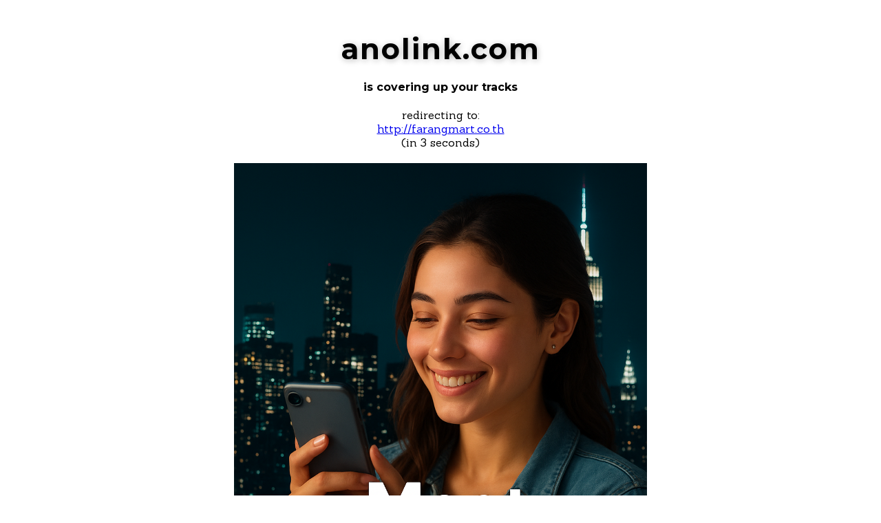

--- FILE ---
content_type: application/javascript
request_url: https://anocounter.com/hit.php?api_key=8gb3d7nugob7ohai9s7iaqgtzt3tbwq8ti1ygkurqbcq64nxxpjp03tk4qei&protocol=https:&domain=anolink.com&url=/?link=http://farangmart.co.th&platform=Linux%20x86_64&referrer_protocol=&referrer_domain=&referrer_path=&custom_type=null&custom_id=null&type=js&cache_buster_random=0.011440649469583786
body_size: 607
content:
Query: <pre class='xdebug-var-dump' dir='ltr'>
<small>/var/www/html/anocounter/include/class/db.php:203:</small><small>string</small> <font color='#cc0000'>'INSERT INTO visitor_info (id_hash,name,value,created,updated) values (?,?,?,NOW(),NOW())'</font> <i>(length=88)</i>
</pre>Params: <pre class='xdebug-var-dump' dir='ltr'>
<small>/var/www/html/anocounter/include/class/db.php:204:</small>
<b>array</b> <i>(size=3)</i>
  0 <font color='#888a85'>=&gt;</font> <small>string</small> <font color='#cc0000'>'323f11211c53bfb4bf6487a067050ef9563f7311fe9604661b7fbc050a3977c3'</font> <i>(length=64)</i>
  1 <font color='#888a85'>=&gt;</font> <small>string</small> <font color='#cc0000'>'city'</font> <i>(length=4)</i>
  2 <font color='#888a85'>=&gt;</font> <font color='#3465a4'>null</font>
</pre>Exception -> <pre class='xdebug-var-dump' dir='ltr'>
<small>/var/www/html/anocounter/include/class/db.php:205:</small><small>string</small> <font color='#cc0000'>'SQLSTATE[23000]: Integrity constraint violation: 1048 Column &#39;value&#39; cannot be null'</font> <i>(length=83)</i>
</pre>Backtrace: <br>/var/www/html/anocounter/include/class/db.php:63<br>/var/www/html/anocounter/web/hit.php:145<br><pre class='xdebug-var-dump' dir='ltr'>
<small>/var/www/html/anocounter/include/class/db.php:215:</small><small>string</small> <font color='#cc0000'>'$error_info'</font> <i>(length=11)</i>
</pre><pre class='xdebug-var-dump' dir='ltr'>
<small>/var/www/html/anocounter/include/class/db.php:215:</small>
<b>array</b> <i>(size=3)</i>
  0 <font color='#888a85'>=&gt;</font> <small>string</small> <font color='#cc0000'>'23000'</font> <i>(length=5)</i>
  1 <font color='#888a85'>=&gt;</font> <small>int</small> <font color='#4e9a06'>1048</font>
  2 <font color='#888a85'>=&gt;</font> <small>string</small> <font color='#cc0000'>'Column &#39;value&#39; cannot be null'</font> <i>(length=29)</i>
</pre><pre class='xdebug-var-dump' dir='ltr'>
<small>/var/www/html/anocounter/include/class/db.php:217:</small><small>string</small> <font color='#cc0000'>'$error_num'</font> <i>(length=10)</i>
</pre><pre class='xdebug-var-dump' dir='ltr'>
<small>/var/www/html/anocounter/include/class/db.php:217:</small><small>int</small> <font color='#4e9a06'>1048</font>
</pre>var results = {"success":true,"errors":[]};